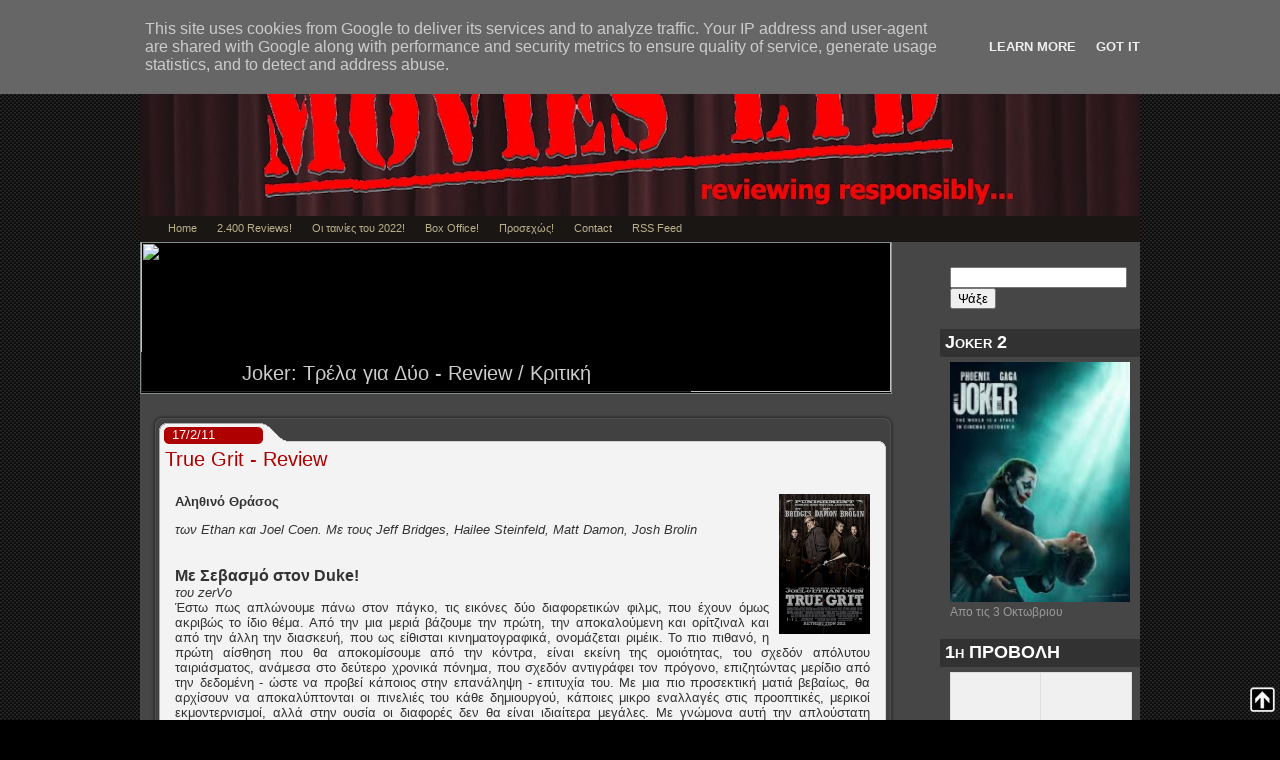

--- FILE ---
content_type: text/html; charset=UTF-8
request_url: https://www.moviesltd.gr/2011/02/true-grit-review.html
body_size: 15532
content:
<!DOCTYPE html>
<html xmlns='http://www.w3.org/1999/xhtml' xmlns:b='http://www.google.com/2005/gml/b' xmlns:data='http://www.google.com/2005/gml/data' xmlns:expr='http://www.google.com/2005/gml/expr' xmlns:fb='https://www.facebook.com/2008/fbml'>
<head>
<link href='https://www.blogger.com/static/v1/widgets/2944754296-widget_css_bundle.css' rel='stylesheet' type='text/css'/>
<meta content='cinema, film, movies' name='keywords'/>
<meta content='text/html; charset=UTF-8' http-equiv='Content-Type'/>
<meta content='blogger' name='generator'/>
<link href='https://www.moviesltd.gr/favicon.ico' rel='icon' type='image/x-icon'/>
<link href='https://www.moviesltd.gr/2011/02/true-grit-review.html' rel='canonical'/>
<link rel="alternate" type="application/atom+xml" title="Movies Ltd - Atom" href="https://www.moviesltd.gr/feeds/posts/default" />
<link rel="alternate" type="application/rss+xml" title="Movies Ltd - RSS" href="https://www.moviesltd.gr/feeds/posts/default?alt=rss" />
<link rel="service.post" type="application/atom+xml" title="Movies Ltd - Atom" href="https://www.blogger.com/feeds/2028992495659942336/posts/default" />

<!--Can't find substitution for tag [blog.ieCssRetrofitLinks]-->
<link href='https://blogger.googleusercontent.com/img/b/R29vZ2xl/AVvXsEjq6mEXO1_G23rWyNY69mo0FEccJJaX73LKBm-oSviv7TVMo2UPIp556UPHxD3lH5BrYrZxJJY9loWD2bF_P9pzeJdOsknpNkgFxE-M-kVcSgAhbG20pA_GRitK0Dfqnve0NCqbgdg5-8V5/s512/true_grit_poster.jpg' rel='image_src'/>
<meta content='https://www.moviesltd.gr/2011/02/true-grit-review.html' property='og:url'/>
<meta content='True Grit - Review' property='og:title'/>
<meta content='cinema, movies, reviews' property='og:description'/>
<meta content='https://blogger.googleusercontent.com/img/b/R29vZ2xl/AVvXsEjq6mEXO1_G23rWyNY69mo0FEccJJaX73LKBm-oSviv7TVMo2UPIp556UPHxD3lH5BrYrZxJJY9loWD2bF_P9pzeJdOsknpNkgFxE-M-kVcSgAhbG20pA_GRitK0Dfqnve0NCqbgdg5-8V5/w1200-h630-p-k-no-nu/true_grit_poster.jpg' property='og:image'/>
<meta content='eJSReDL4lG6zjzkVWktz9VbwgT3WK7dg-9yPx0LnULg' name='google-site-verification'/>
<script type='text/javascript'>
var gaJsHost = (("https:" == document.location.protocol) ? "https://ssl." : "http://www.");
document.write(unescape("%3Cscript src='" + gaJsHost + "google-analytics.com/ga.js' type='text/javascript'%3E%3C/script%3E"));
</script>
<script type='text/javascript'>
try {
var pageTracker = _gat._getTracker("UA-11687328-1");
pageTracker._trackPageview();
} catch(err) {}</script>
<title>True Grit - Review | Movies Ltd</title>
<style id='page-skin-1' type='text/css'><!--
/*
<link rel="alternate" type="application/rss+xml" title="RSS 2.0" href="https://feeds2.feedburner.com/moviesltd" />
/*-- (Hiding the navbar) --*/
#navbar-iframe {
height:0px;
visibility:hidden;
display:none
}
body {
margin:0;
padding-top:0px;
background:#000 url(https://blogger.googleusercontent.com/img/b/R29vZ2xl/AVvXsEgH1RJwndIZhjJoSz7hmb6KLUnkKd99OmfjWlmQks_O-g94JFbpJYb-JFi4Ivs2RFBv-kPQQ6_sVSdgHheMzGtEJzGyuQxckh-BZo5BvGbUBvrnCjK98GJtnLcR9gz2gKw-2SzWL8hsELU/s4/connexionwrapjo4.jpg);
font-family:"Myriad web",Tahoma,Verdana,sans-serif;
color:#e7e7e7;
font-size:13px;
}
img {
border:0;
}
a {
color:#ae0000;
text-decoration:none
}
a:hover {
color:#fff;
text-decoration:none
}
h1, h2, h3, h4, h5, h6 {
}
blockquote {
padding-left:10px;
color:#411d00;
font-style: normal;
}
.clear {
clear:both;
}
.alignleft {
float:left;
}
.alignright {
float:right;
}
/* The Wrapper */
.wrapper {
width:1000px;
margin:0 auto;
background:#fff;
}
.content {
width:1000px;
margin:0 auto;
background:#464646;
}
/* The Top */
.top {
height:216px;
margin-top:0px;
background:url(https://blogger.googleusercontent.com/img/b/R29vZ2xl/AVvXsEia_QNgm20ZgA6v74CEkEnQeZmjjd3Aa3H913-HOWac3tq41_xoXL3hBTuA_tyKF2hdj6SAj-a4jeWcyAeRyGu7HctejkiJwZ6YZ1UWxqHtvoKwW26TH28v8PUn8GOq8p4G1_3fNPW2MG8E/s912-Ic42/movltd.jpg);
}
.blogname {
float:right;
width:450px;
font-family:"Century gothic",Tahoma,Verdana,sans-serif;
}
.blogname h1  {
font-size:0px;
font-weight:bold;
margin:130px 0 0 20px;
color:#;
text-decoration: none;
}
.blogname h1  a:link, .blogname h1  a:visited{
color: #fff;
text-decoration: none;
background-color:transparent;
}
.blogname h1  a:hover {
color: #fff;
text-decoration: none;
background-color:transparent;
}
.blogname h2 {
margin:0px 0 -20 60px;
font-size:36px;
font-weight:bold;
color:#8B0808;
}
/* Menu */
#mainmenu{
height:20px;
background:#1a1613;
display:block;
padding:6px 0 0px 14px;
}
#mainmenu ul {
margin:0px;
padding:0px;
}
#mainmenu ul li {
margin:0px;
list-style:none;
float:left;
margin-left:8px;
font-size:11px;
}
#mainmenu ul li a {
text-decoration:none;
color:#b8af8b;
padding:3px;
padding-left:6px;
padding-right:6px;
position:relative;
}
#mainmenu ul li a:hover, #mainmenu ul li a.active {
color:#ffffff;
background-color:#ae0000;
text-decoration:none;
}
#mainmenu ul li a span {
display:none;
}
#mainmenu ul li a:hover span, #mainmenu ul li a.active  span{
display:inline;
position:absolute;
right:-1px;
top:0px;
}
/* The Content */
#content {
float: left;
width: 765px;
margin: 0 0 3px 0;
padding: 0 0;
}
.post {
margin: 20px 10px 0 10px;
padding:0px 0px 0px 0px;
height: 100%;
text-align: justify;
color:#333;
}
.post h2 {
margin: 0 0;
padding: 0px 0px 0px 15px;
height:28px;
background: url(https://blogger.googleusercontent.com/img/b/R29vZ2xl/AVvXsEguSRrArtbdckVxXChxVEUokvjkIdzMUXSQaAplui3CUVZ6i0fnlPWGXYath0B0DbpBbTyxQN4S52R7QqzuPULL4DGelv_wO1cqPfZVSiGbgytjQxhd5v92jOgoc2IwtMXUvm8HXjJwmMs/s747/connexiontitlelb6.png);
background-repeat:repeat-y;
text-align: left;
font: normal  20px "Tahoma", Arial, sans-serif;
}
.post h2 a, .post h2 a:link, .post h2 a:visited  {
color: #ae0000;
background-color: transparent;
}
.post .date {
margin: 0 0;
padding: 13px 0 0 22px;
height: 21px;
background: url(https://blogger.googleusercontent.com/img/b/R29vZ2xl/AVvXsEhlCdROClCpg_mDNebeeRoTGQ3mv3IWu0Dam4jeIJMC-9a-MU2XLCaJ3BANDSIEYPGI1IfXUW4MUHP1mJ0eEyfiZ6ExRFhDNyMDjSySVhmWCEYaXchyphenhyphendIxUnLVbWkF6KyzR2bB0Xvjgt5s/s747/connexiondatezv8.png) no-repeat left top;
font: normal 1.0em "Tahoma", Arial, sans-serif;
color: #fefefe;
background-color: transparent;
}
.post .postmetadata {
padding: 2px 15px 5px 15px;
background:url(https://blogger.googleusercontent.com/img/b/R29vZ2xl/AVvXsEji628dZMboy0PG55B3C2OB9OwruzwHsSUS9WeIpiAA96bAqaq7btP20Vgg3JeRG3IZYxtrFGxaPHlHxTRjesBwMMzv11P6wPET0ibTil-OJZ2wVhR_a6HiDtoAvDtOxdcE-pHJgqXSuQI/s747/connexionmetapf4.png) no-repeat left top;
font: normal 12px Verdana, Arial, sans-serif;
text-align: right;
height:34px;
}
.p_comments {
height:25px;
width:100px;
line-height:26px;
text-align:center;
float:right;
padding:0 5px 0 27px;
}
.p_comments a:link,
.p_comments a:visited {
color: #fff;
background-color: transparent;
}
.post a:link,
.post a:visited {
color: #ae0000;
background-color: transparent;
}
.post a:hover {
color: #ff0000;
background-color: transparent;
text-decoration: none;
}
.entry {
display:block;
margin: 0 0;
padding: 5px 25px;
}
.cover{
margin: 0 0;
background: url(https://blogger.googleusercontent.com/img/b/R29vZ2xl/AVvXsEguSRrArtbdckVxXChxVEUokvjkIdzMUXSQaAplui3CUVZ6i0fnlPWGXYath0B0DbpBbTyxQN4S52R7QqzuPULL4DGelv_wO1cqPfZVSiGbgytjQxhd5v92jOgoc2IwtMXUvm8HXjJwmMs/s747/connexiontitlelb6.png);
background-repeat:repeat-y;
}
/* The Sidebar */
#sidebar {
width:200px;
float:right;
font-size:12px;
color:#999;
margin: 10px 00px 0px 0px;
font-family:century gothic,Verdana,sans-serif;
}
#sidebar ul {
margin:0;
padding:0;
list-style-type:none;
}
#sidebar  h2 {
font-size:18px;
height:25px;
font-weight:bold;
padding:3px 0px 0px 5px;
background:#323232;
Margin: 10px 0 0 0;
color:#fff;
font-variant:small-caps;
}
#sidebar li a {
display:block;
line-height:160%;
padding:4px 0 4px 0;
color:#222;
background:#5a5a5a;
border-bottom:1px solid #464646;
}
#sidebar li a:hover {
text-decoration:none;
background-color:#ae0000;
color:#fff;
}
#sidebar ul li a {
background:#none;
padding-left:10px;
}
#sidebar table {
width:100%;
text-align:center;
background-color:#464646;
}
#sidebar .widget-content {
padding: 5px 10px 10px 10px;
}
/* --- FOOTER --- */
#footer {
height:20px;
padding:10px 0 0 0px;
margin:2px 0 0 0;
color:#fff;
font-size:10px;
font-weight:normal;
letter-spacing:1px;
background:#555;
text-align:center;
}
#footer a {
color:#f99999;
text-decoration:none;
}
#footer a:hover {
color:#7b0000;
}
/* The Navigation */
.navigation {
height:10px;
padding:0 20px;
}
.navigation a {
font-weight:bold;
text-decoration:none;
font-size:14px;
color:#fff;
}
.navigation a:hover {
color:#fff;
}
/* The Attachment */
.contentCenter {
text-align:center;
}
/* The Page Title */
h2.pagetitle {
padding:0;
margin:0 0 20px 0;
font-size:25px;
text-align:center;
}
/* The Comments */
.comments {
padding: 22px 32px 23px 32px;
line-height:16px;
}
.comments ol {
margin: 0 0 30px 0;
padding: 0 0 0 20px;
font-weight: bold;
color: #FFF;
}
div.comments ol li {
padding-bottom: 9px;
}
.comments form {
}
.comments textarea {
width:96%;
height:156px;
background:#ccc;
border:2px solid #777;
color:#000;
padding:10px;
overflow:auto;
font-family:Arial, Helvetica, sans-serif;
font-size:14px;
}
#commentform {
padding-left:23px;
}
#commentform input {
background:#dcdcdc;
border:1px solid #ababab;
color:#484849;
padding-left:10px;
}
.comments input#submit {
padding:0;
width:72px;
height:29px;
}
.comments h2 {
font-size:19px;
line-height:30px;
margin:24px 0 0 0px;
padding:0;
font-weight:normal;
}
.comments ol li p {
padding:0;
margin:10px 0;
}
.comments ol li {
padding-bottom: 9px;
}
#rssbox {
width:200px;
float:right;
font-size:12px;
color:#999;
margin: 10px 00px 0px 0px;
font-family:century gothic,Verdana,sans-serif;
}
/* Blogger Zoom Gallery */
ul.thumb {
float: left;
list-style: none;
margin: 0; padding: 10px;
width: 180px;
}
ul.thumb li {
margin: 0; padding: 5px;
float: left;
position: relative;  /* Set the absolute positioning base coordinate */
width: 80px;
height: 100px;
}
ul.thumb li img {
width: 80px; height: 100px; /* Set the small thumbnail size */
-ms-interpolation-mode: bicubic; /* IE Fix for Bicubic Scaling */
border: 1px solid #ddd;
padding: 5px;
background: #f0f0f0;
position: absolute;
left: 0; top: 0;
}
ul.thumb li img.hover {
background:url(https://blogger.googleusercontent.com/img/b/R29vZ2xl/AVvXsEi_UIGdcoHJEtibIZfxq5h_H6ybonABrSXYe9NG_A3eHSt-OiIVPxNlEmOUdtWB8u7e7a4_0Xko1o_n4c0vIAmghgbrKMcyrWVbEF8goJz6UcJ7jDBV_2SPJY11bgr3ZxBkSeM0UFD4P7_-/) no-repeat center center;  /* Image used as background on hover effect
border: none; /* Get rid of border on hover */
}

--></style>
<script src="//code.jquery.com/jquery-latest.js" type="text/javascript"></script>
<script type='text/javascript'>
$(document).ready(function(){

//Larger thumbnail preview

$("ul.thumb li").hover(function() {
$(this).css({'z-index' : '10'});
$(this).find('img').addClass("hover").stop()
.animate({
marginTop: '-110px',
marginLeft: '-110px',
top: '50%',
left: '50%',
width: '174px',
height: '250px',
padding: '20px'
}, 200);

} , function() {
$(this).css({'z-index' : '0'});
$(this).find('img').removeClass("hover").stop()
.animate({
marginTop: '0',
marginLeft: '0',
top: '0',
left: '0',
width: '80px',
height: '100px',
padding: '5px'
}, 400);
});

//Swap Image on Click
$("ul.thumb li a").click(function() {

var mainImage = $(this).attr("href"); //Find Image Name
$("#main_view img").attr({ src: mainImage });

});

});
</script>
<script src="//ajax.googleapis.com/ajax/libs/jquery/1.3.2/jquery.min.js" type="text/javascript"></script>
<script type='text/javascript'>
//<![CDATA[

/* ------------------------------------------------------------------------
s3Slider

Developped By: Boban KariΕ΅ik -> http://www.serie3.info/
CSS Help: MΓ©szΓ΅ros RΓ³bert -> http://www.perspectived.com/
Version: 1.0

Copyright: Feel free to redistribute the script/modify it, as
     long as you leave my infos at the top.
-------------------------------------------------------------------------- */


(function($){

$.fn.s3Slider = function(vars) {

var element     = this;
var timeOut     = (vars.timeOut != undefined) ? vars.timeOut : 4000;
var current     = null;
var timeOutFn   = null;
var faderStat   = true;
var mOver       = false;
var items       = $("#" + element[0].id + "Content ." + element[0].id + "Image");
var itemsSpan   = $("#" + element[0].id + "Content ." + element[0].id + "Image span");

items.each(function(i) {

   $(items[i]).mouseover(function() {
      mOver = true;
   });

   $(items[i]).mouseout(function() {
       mOver   = false;
       fadeElement(true);
   });

});

var fadeElement = function(isMouseOut) {
   var thisTimeOut = (isMouseOut) ? (timeOut/2) : timeOut;
   thisTimeOut = (faderStat) ? 10 : thisTimeOut;
   if(items.length > 0) {
       timeOutFn = setTimeout(makeSlider, thisTimeOut);
   } else {
       console.log("Poof..");
   }
}

var makeSlider = function() {
   current = (current != null) ? current : items[(items.length-1)];
   var currNo      = jQuery.inArray(current, items) + 1
   currNo = (currNo == items.length) ? 0 : (currNo - 1);
   var newMargin   = $(element).width() * currNo;
   if(faderStat == true) {
       if(!mOver) {
           $(items[currNo]).fadeIn((timeOut/6), function() {
               if($(itemsSpan[currNo]).css('bottom') == 0) {
                   $(itemsSpan[currNo]).slideUp((timeOut/6), function() {
                       faderStat = false;
                       current = items[currNo];
                       if(!mOver) {
                           fadeElement(false);
                       }
                   });
               } else {
                   $(itemsSpan[currNo]).slideDown((timeOut/6), function() {
                       faderStat = false;
                       current = items[currNo];
                       if(!mOver) {
                           fadeElement(false);
                       }
                   });
               }
           });
       }
   } else {
       if(!mOver) {
           if($(itemsSpan[currNo]).css('bottom') == 0) {
               $(itemsSpan[currNo]).slideDown((timeOut/6), function() {
                   $(items[currNo]).fadeOut((timeOut/6), function() {
                       faderStat = true;
                       current = items[(currNo+1)];
                       if(!mOver) {
                           fadeElement(false);
                       }
                   });
               });
           } else {
               $(itemsSpan[currNo]).slideUp((timeOut/6), function() {
               $(items[currNo]).fadeOut((timeOut/6), function() {
                       faderStat = true;
                       current = items[(currNo+1)];
                       if(!mOver) {
                           fadeElement(false);
                       }
                   });
               });
           }
       }
   }
}

makeSlider();

};

})(jQuery);

//]]>
</script>
<script type='text/javascript'>
$(document).ready(function() {
$('#s3slider').s3Slider({
timeOut: 4000
});
});
</script>
<style type='text/css'>
#s3slider {
background:#000000;
border:1px solid #818e8f;
width: 750px;
height: 150px;
position: relative;
overflow: hidden;
}
#s3sliderContent {
width: 550px;
position: absolute;
top:-14px;
padding: 0px;
margin-left: 0;
}
.s3sliderImage {
float: left;
position: relative;
display: none;
}
.s3sliderImage span {
position: absolute;
left: 0;
font: 20px Trebuchet MS, sans-serif;
padding: 10px 0px;
width: 550px;
background-color: #000;
filter: alpha(opacity=80);
-moz-opacity: 0.8;
-khtml-opacity: 0.8;
opacity: 0.8;
color: #fff;
display: none;
bottom: 0;
text-align:center;
}
.clear {
clear: both;
}
</style>
<script src="//apis.google.com/js/plusone.js" type="text/javascript">
 {lang: 'en-US'} </script>
<script type='text/javascript'>
posts_no_thumb_sum = 490;
posts_thumb_sum = 400;
img_thumb_height = 150;
img_thumb_width = 100;
</script>
<script type='text/javascript'>
//<![CDATA[
function removeHtmlTag(strx,chop){
if(strx.indexOf("<")!=-1)
{
var s = strx.split("<");
for(var i=0;i<s.length;i++){
if(s[i].indexOf(">")!=-1){
s[i] = s[i].substring(s[i].indexOf(">")+1,s[i].length);
}
}
strx = s.join("");
}
chop = (chop < strx.length-1) ? chop : strx.length-2;
while(strx.charAt(chop-1)!=' ' && strx.indexOf(' ',chop)!=-1) chop++;
strx = strx.substring(0,chop-1);
return strx+'...';
}
function createSummaryAndThumb(pID, pURL, pTITLE){
var div = document.getElementById(pID);
var imgtag = "";
var img = div.getElementsByTagName("img");
var summ = posts_no_thumb_sum;
if(img.length>=1) {
imgtag = '<span class="posts-thumb" style="float:right; margin-left: 10px;"><a href="'+ pURL +'" title="'+ pTITLE+'"><img src="'+img[0].src+'" width="'+img_thumb_width+'px" height="'+img_thumb_height+'px" /></a></span>';
summ = posts_thumb_sum;
}

var summary = imgtag + '<div>' + removeHtmlTag(div.innerHTML,summ) + '</div>';
div.innerHTML = summary;
}
//]]>
</script>
<link href='https://www.blogger.com/dyn-css/authorization.css?targetBlogID=2028992495659942336&amp;zx=2a4788d7-0ce9-40ae-afc6-f6600c6daf1a' media='none' onload='if(media!=&#39;all&#39;)media=&#39;all&#39;' rel='stylesheet'/><noscript><link href='https://www.blogger.com/dyn-css/authorization.css?targetBlogID=2028992495659942336&amp;zx=2a4788d7-0ce9-40ae-afc6-f6600c6daf1a' rel='stylesheet'/></noscript>
<meta name='google-adsense-platform-account' content='ca-host-pub-1556223355139109'/>
<meta name='google-adsense-platform-domain' content='blogspot.com'/>

<script type="text/javascript" language="javascript">
  // Supply ads personalization default for EEA readers
  // See https://www.blogger.com/go/adspersonalization
  adsbygoogle = window.adsbygoogle || [];
  if (typeof adsbygoogle.requestNonPersonalizedAds === 'undefined') {
    adsbygoogle.requestNonPersonalizedAds = 1;
  }
</script>


</head>
<body>
<div class='navbar section' id='navbar'><div class='widget Navbar' data-version='1' id='Navbar1'><script type="text/javascript">
    function setAttributeOnload(object, attribute, val) {
      if(window.addEventListener) {
        window.addEventListener('load',
          function(){ object[attribute] = val; }, false);
      } else {
        window.attachEvent('onload', function(){ object[attribute] = val; });
      }
    }
  </script>
<div id="navbar-iframe-container"></div>
<script type="text/javascript" src="https://apis.google.com/js/platform.js"></script>
<script type="text/javascript">
      gapi.load("gapi.iframes:gapi.iframes.style.bubble", function() {
        if (gapi.iframes && gapi.iframes.getContext) {
          gapi.iframes.getContext().openChild({
              url: 'https://www.blogger.com/navbar/2028992495659942336?po\x3d2125316607213860417\x26origin\x3dhttps://www.moviesltd.gr',
              where: document.getElementById("navbar-iframe-container"),
              id: "navbar-iframe"
          });
        }
      });
    </script><script type="text/javascript">
(function() {
var script = document.createElement('script');
script.type = 'text/javascript';
script.src = '//pagead2.googlesyndication.com/pagead/js/google_top_exp.js';
var head = document.getElementsByTagName('head')[0];
if (head) {
head.appendChild(script);
}})();
</script>
</div></div>
<div class='wrapper'>
<div class='top'>
<div class='blogname'>
<div class='blogname section' id='top'><div class='widget Header' data-version='1' id='Header1'>
<h1 class='blognam'>
<A href='https://www.moviesltd.gr/'>Movies Ltd</A>
</h1>
<h2>
</h2>
</div></div>
</div>
</div>
<div id='mainmenu'>
<ul>
<li><a href='https://www.moviesltd.gr/'>Home</a></li>
<li><a href='https://www.moviesltd.gr/2005/03/reviews-list.html'>2.400 Reviews!</a></li>
<li><a href=''>Οι ταινίες του 2022!</a></li>
<li><a href='https://www.moviesltd.gr/2021/11/box-office-15112021-by-optoma.html'>Box Office!</a></li>
<li><a href=''>Προσεχώς!</a></li>
<li><a href='https://www.moviesltd.gr/2005/03/contact-info.html'>Contact</a></li>
<li><a href='https://www.moviesltd.gr/feeds/posts/default?alt=rss'>RSS Feed</a></li>
</ul>
</div>
<div class='content'><div id='content'>
<div class='content section' id='content'><div class='widget HTML' data-version='1' id='HTML1'>
<div class='widget-content'>
<div id="s3slider">
<ul id="s3sliderContent">

<li class="s3sliderImage">
<a href="https://www.moviesltd.gr/2024/10/joker-joker-folie-deux-review.html"><img style="width:750px;height:150px;" src="https://imagizer.imageshack.com/img923/9800/WesvoX.jpg" />
<span>Joker: Τρέλα για Δύο - Review / Κριτική</span></a>
</li>

</ul>
</div>

<div class='clear'></div>
</div>
<div class='clear'></div>
</div><div class='widget Blog' data-version='1' id='Blog1'>
<div class='blog-posts'>
<!--Can't find substitution for tag [adStart]-->
<div class='post uncustomized-post-template'>
<div class='title'>
<a name='2125316607213860417'></a>
<div class='date'><span>
17/2/11
</span></div>
<h2 class='title'>
<a href='https://www.moviesltd.gr/2011/02/true-grit-review.html'>True Grit - Review</a>
</h2>
</div>
<div class='post-header-line-1'></div>
<div class='cover'>
<div class='entry'>
<p>
<a href="https://blogger.googleusercontent.com/img/b/R29vZ2xl/AVvXsEjq6mEXO1_G23rWyNY69mo0FEccJJaX73LKBm-oSviv7TVMo2UPIp556UPHxD3lH5BrYrZxJJY9loWD2bF_P9pzeJdOsknpNkgFxE-M-kVcSgAhbG20pA_GRitK0Dfqnve0NCqbgdg5-8V5/s512/true_grit_poster.jpg"><b><img alt="" border="0" id="BLOGGER_PHOTO_ID_5304610011323589842" src="https://blogger.googleusercontent.com/img/b/R29vZ2xl/AVvXsEjq6mEXO1_G23rWyNY69mo0FEccJJaX73LKBm-oSviv7TVMo2UPIp556UPHxD3lH5BrYrZxJJY9loWD2bF_P9pzeJdOsknpNkgFxE-M-kVcSgAhbG20pA_GRitK0Dfqnve0NCqbgdg5-8V5/s512/true_grit_poster.jpg" style="float: right; height: 140px; margin: 0px 0px 10px 10px; width: 91px;" /></b></a><b>Αληθινό Θράσος<br /></b><div><i>των Ethan και Joel Coen. Με τους Jeff Bridges, Hailee Steinfeld, Matt Damon, Josh Brolin<br /></i></div><div></div><span style="font-weight: bold;"><br /></span><br /><div><b><span style="font-size:medium;">Με Σεβασμό στον Duke!<br /></span></b></div><div><i>του zerVo</i></div><div style="text-align: justify;">Έστω πως απλώνουμε πάνω στον πάγκο, τις εικόνες δύο διαφορετικών φιλμς, που έχουν όμως ακριβώς το ίδιο θέμα. Από την μια μεριά βάζουμε την πρώτη, την αποκαλούμενη και ορίτζιναλ και από την άλλη την διασκευή, που ως είθισται κινηματογραφικά, ονομάζεται ριμέικ. Το πιο πιθανό, η πρώτη αίσθηση που θα αποκομίσουμε από την κόντρα, είναι εκείνη της ομοιότητας, του σχεδόν απόλυτου ταιριάσματος, ανάμεσα στο δεύτερο χρονικά πόνημα, που σχεδόν αντιγράφει τον πρόγονο, επιζητώντας μερίδιο από την δεδομένη - ώστε να προβεί κάποιος στην επανάληψη - επιτυχία του. Με μια πιο προσεκτική ματιά βεβαίως, θα αρχίσουν να αποκαλύπτονται οι πινελιές του κάθε δημιουργού, κάποιες μικρο εναλλαγές στις προοπτικές, μερικοί εκμοντερνισμοί, αλλά στην ουσία οι διαφορές δεν θα είναι ιδιαίτερα μεγάλες. Με γνώμονα αυτή την απλούστατη λογική, το ότι κατάφεραν οι <span style="font-weight: bold;">Coen</span>, στην νέα εκδοχή του <span style="font-weight: bold;">True Grit</span>, να αναδείξουν άλλη προσωπικότητα της ιστορίας σε πρωταγωνιστική, από εκείνη του δημοφιλέστατου πρωτότυπου, είναι ομολογουμένως κάτι καταπληκτικό...<br /><br /><b><span style="font-weight: normal;"><a href="https://blogger.googleusercontent.com/img/b/R29vZ2xl/AVvXsEilJhQLFsRkH_XggGzQTP5JnqUqHIiGmyUMleMcmJ9I8IFG4vfWRf9WIpzFQA4HMAyGHk2Fz5vaS6cwejjqCtse7UL4Q6jZ83wYUJXHNE2g8vKPStUquZbgod_OeuU-3kmLw4FfIgwzNfi9/"><img alt="" border="0" id="BLOGGER_PHOTO_ID_5304611000705688898" src="https://blogger.googleusercontent.com/img/b/R29vZ2xl/AVvXsEilJhQLFsRkH_XggGzQTP5JnqUqHIiGmyUMleMcmJ9I8IFG4vfWRf9WIpzFQA4HMAyGHk2Fz5vaS6cwejjqCtse7UL4Q6jZ83wYUJXHNE2g8vKPStUquZbgod_OeuU-3kmLw4FfIgwzNfi9/" style="display: block; height: 375px; margin: 0px auto 10px; text-align: center; width: 500px;" /></a></span></b><span><span><i>Εκδίκηση! Η μόνη σκέψη που περνά από το μυαλό της δεκατετράχρονης Μάτι, που μόλις αντίκρυσε το άψυχο σώμα του πατέρα της, στυγνά δολοφονημένο από τα χέρια του διαβόητου στην Άγρια Δύση κακοποιού, Τομ Τσέινι. </i></span></span><span>Κόντρα σε κάθε λογική και προκειμένου να εντοπίσει τα ίχνη του εγκληματία, με σκοπό να τον πιάσει και να τον οδηγήσει στην δικαιοσύνη, θα ζητήσει την βοήθεια του βετεράνου, αλλά και μέθυσου, μάρσαλ Ρούστερ Κόγκμπερν, ενός έμπειρου κυνηγού κεφαλών, που για χάρη της αμοιβής θα δεχτεί να συνοδεύσει το άμαθο πλην πεισμωμένο κοριτσάκι, στα δύσβατα κι επικίνδυνα μονοπάτια. Μια πορεία που έχει παράλληλα ξεκινήσει και ο Τεξανός σερίφης Λεμπέφ, αναζητώντας τον ίδιο άντρα, για πρότερο φονικό, που έχει διαπράξει.<br /><br />Στους λίγο παλιότερους ο τίτλος <span style="font-weight: bold;">True Grit</span> είναι άρρηκτα συνδεδεμένος με την μυθική φιγούρα του <span style="font-weight: bold;">John Wayne</span>, του πρωταγωνιστή που ταυτοποιήθηκε όσο κανείς με την έννοια του γουέστερν. Ακόμη κι αν δεν μιλάμε για την καλύτερη ταινία του, εντούτοις όντας μια από τις τελευταίες της μακράς καριέρας του, ο Duke, πέρασε μέσα από τις εικόνες που επιμελήθηκε ο <span style="font-weight: bold;">Henry Hathaway</span>, όλη την γνώση και την σοφία που μάζεψε για δεκαετίες, φορώντας το καπέλο του καμπόη και κρατώντας το φονικό Smith &amp; Wesson στο χέρι. Πρέπει να ομολογήσω λοιπόν, ότι στο άκουσμα του μαντάτου του συγκεκριμένου ριμέικ από τα χέρια του Joel και του Ethan, κατάλαβα πως σε καμία περίπτωση δεν θα παρουσιάζαν την ιστορία, κατά τέτοιο τρόπο, που θα προσέβαλε έστω και ελάχιστα το ζενίθ της πορείας ενός τεράστιου ηθοποιού. Όσο για το αν θα τα κατάφερναν στο αδόκιμο γι αυτούς είδος, δεν είχα καμία αμφιβολία. Τα genre προσαρμόζονται στην λογική των<span style="font-weight: bold;"> Coen</span> και όχι οι δημιουργοί του Fargo σε αυτά...<br /><br />Ακολουθώντας την γνώριμη, ανατρεπτική τους συλλογιστική τα δύο αδέλφια, πήραν το γνωστό θέμα και δεν εστίασαν πάνω στην πείρα και την φαρ ουέστ σύνεση του γηραιότερου της καταδιωκτικής συντροφιάς, μα στην άγνοια κινδύνου, το νεανικό πάθος και την ακραιφνή παρορμητικότητα του νεαρότερου. Κάπως έτσι λοιπόν, το στόρι αλλάζει τον κεντρικό του ήρωα, ξεφεύγοντας από τον μονόφθαλμο μονίμως σουρωμένο manhunter και με πανοραμίκ ταξιδεύοντας στο πανέξυπνο και αυθάδες μουτράκι της πιτσιρίκας. Παίζοντας συνάμα ένα τρικέζικο παιχνιδάκι με την απαίτηση του θεατή, που ολοένα και αποζητά περισσότερο τις εξυπνάδες της μπέμπας, που έχει πάρει στα παιδικά χέρια της τον νόμο, από τον αθυρόστομο ξεπεσμένο πιστολέρο.<br /></span></div><br /><div style="text-align: justify;"><span><span><b>Για πες:</b> Η κεντρική ιδέα του <span style="font-weight: bold;">True Grit</span>, που αναδεικνύει σε μεγάλο εύρος την δυνατότητα ακόμη κι ενός μικρού παιδιού στην αυτοδικία, πιθανόν να μην ταιριάζει ιδιαίτερα με την σύγχρονη αντίληψη απόδοσης δικαιοσύνης, η οποία παρατά στην άκρη τα φαινόμενα "οφθαλμόν αντί οφθαλμού", υπολογίζοντας λίγο παραπάνω στις προσταγές της Θέμιδος. Ως ένα δείγμα τυπικό καθαρόαιμου αμερικάνικου γουέστερν, με ελεγχόμενο πιστολίδι, παρανόμους και στο φόντο τα σκονισμένα ερημικά τοπία, δεν θα μείνει κανείς θιασώτης του είδους παραπονούμενος. Εγγυόνται άλλωστε γι αυτό οι δέκα - κάπως συζητίσιμες μερικές από αυτές - οσκαρικές υποψηφιότητες, αλλά και μια από τις πιο αξιοπρόσεκτες μαζώξεις διάσημων σταρς, που ερμηνεύουν ρόλους με απαιτήσεις. Ακόμη κι εκεί όμως, πάνω από το δεδομένο κύρος του <span style="font-weight: bold;">Bridges</span>, την σιγουριά και την άνεση του <span style="font-weight: bold;">Damon </span>και τον επαναλαμβανόμενο τύπο του <span style="font-weight: bold;">Brolin</span>, το πραγματικά Αληθινό Θράσος της <span style="font-weight: bold;">Hailee Steinfeld</span>, είναι εκείνο που βασιλεύει, προκαλώντας σε να φανταστείς, τι περισσότερο θα μπορούσες να ζητήσεις υποκριτικά από ένα δεκατετράχρονο...<br /><br /><b></b></span></span></div><b><b><a href="https://blogger.googleusercontent.com/img/b/R29vZ2xl/AVvXsEidHJa5ieIX0kdFx4EuU7C_jjDbAEKxGzaU8sEeKDtwmnWVRAKpAFwbxp_Yn2JkSMFOhED5AP8-fVB7oVylSz4tI4LDGQGi6N_JGhBWbqrdE-6Tq0UZDUXunB6372pe6-5dWQqnYm4U9hG4/"><img alt="" border="0" id="BLOGGER_PHOTO_ID_5304613395978594114" src="https://blogger.googleusercontent.com/img/b/R29vZ2xl/AVvXsEidHJa5ieIX0kdFx4EuU7C_jjDbAEKxGzaU8sEeKDtwmnWVRAKpAFwbxp_Yn2JkSMFOhED5AP8-fVB7oVylSz4tI4LDGQGi6N_JGhBWbqrdE-6Tq0UZDUXunB6372pe6-5dWQqnYm4U9hG4/" style="float: left; height: 36px; margin: 0px 10px 10px 0px; width: 640px;" /></a> </b></b><br /><div><span style="color:red;"><b><b><i></i></b></b></span></div><b><b><br /></b></b><br /><div><span style="color:red;"><b><b><i><br /><br />Στις δικές μας αίθουσες, 17 Φεβρουαρίου 2011 από την UIP</i></b></b></span><br /></div><br /><div style="font-weight: bold; text-align: center;"><span style="font-size:medium;"><b><span style="font-weight: normal;"><span style="font-weight: bold;">Rewind ///</span> <a href="http://lessthanzervo.blogspot.com/2010/09/true-grit-trailer.html" style="font-weight: bold;">Trailer - True Grit</a><br /><br /></span></b></span></div>
<iframe allowTransparency='true' frameborder='0' scrolling='no' src='https://www.facebook.com/plugins/like.php?href=https://www.moviesltd.gr/2011/02/true-grit-review.html&layout=standard&show_faces=false&width=100&action=like&font=arial&colorscheme=light' style='border:40px; overflow:hidden; width:450px; height:40px;'></iframe>
</p>
<div style='clear: both;'></div>
</div>
</div>
<div class='postmetadata'>
<span class='alignleft'>
</span>
<span class='post-backlinks post-comment-link'>
</span>
<span class='post-icons'>
<span class='item-action'>
<a href='https://www.blogger.com/email-post/2028992495659942336/2125316607213860417' title='Αποστολή ανάρτησης'>
<span class='email-post-icon'>&#160;</span>
</a>
</span>
</span>
<p class='post-footer-line post-footer-line-2'></p>
</div>
</div>
<div class='comments' id='comments'>
<a name='comments'></a>
<h4>
0
σχόλια:
        
</h4>
<dl id='comments-block'>
</dl>
<p class='comment-footer'>
<div class='comment-form'>
<a name='comment-form'></a>
<h3>Δημοσίευση σχολίου</h3>
<p>Η δική σου κριτική</p>
<iframe allowtransparency='true' frameborder='0' height='275' id='comment-editor' scrolling='auto' src='https://www.blogger.com/comment/frame/2028992495659942336?po=2125316607213860417&hl=el&saa=85391&origin=https://www.moviesltd.gr' width='100%'></iframe>
</div>
</p>
<div id='backlinks-container'>
<div id='Blog1_backlinks-container'>
</div>
</div>
</div>
<!--Can't find substitution for tag [adEnd]-->
</div>
<div class='blog-pager' id='blog-pager'>
<span id='blog-pager-newer-link'>
<a class='blog-pager-newer-link' href='https://www.moviesltd.gr/2011/02/news-shane-black-iron-man-3.html' id='Blog1_blog-pager-newer-link' title='Νεότερη ανάρτηση'>Νεότερη ανάρτηση</a>
</span>
<span id='blog-pager-older-link'>
<a class='blog-pager-older-link' href='https://www.moviesltd.gr/2011/02/last-night-review.html' id='Blog1_blog-pager-older-link' title='Παλαιότερη Ανάρτηση'>Παλαιότερη Ανάρτηση</a>
</span>
<a class='home-link' href='https://www.moviesltd.gr/'>Αρχική σελίδα</a>
</div>
<div class='clear'></div>
<div class='post-feeds'>
</div>
</div></div>
<div class='navigation'>
<div class='alignleft'></div>
<div class='alignright'></div>
</div>
</div>
<div id='sidebar'>
<div class='sidebar section' id='sidebar'><div class='widget HTML' data-version='1' id='HTML2'>
<div class='widget-content'>
<form id="searchThis" action="/search" style="display:inline;" method="get">
<input id="searchBox" name="q" size="20" type="text"/> <input id="searchButton" value="Ψάξε" type="submit"/>
</form>
</div>
<div class='clear'></div>
</div><div class='widget Image' data-version='1' id='Image1'>
<h2>Joker 2</h2>
<div class='widget-content'>
<a href='https://www.moviesltd.gr/2023/08/oppenheimer-review.html'>
<img alt='Joker 2' height='240' id='Image1_img' src='https://blogger.googleusercontent.com/img/a/AVvXsEhE-MaN3FlVcqd7IvUrCVHUckFdiilf4WxavewErMLoHorDF-m5TvqF3u9QDo92G7ICfKdCbZf1MqTg7ckYEqDBdFeLbVOIFanhKRl3PH2XZtEUz1VvqST4eFUBLtFFo4KbWIwY1Z7sD9QC9hPw9r-cx3LM_DfKmf1VpAobpdFPAkcgMBG8iBmuvvPyDAk0=s240' width='180'/>
</a>
<br/>
<span class='caption'>Απο τις 3 Οκτωβριου</span>
</div>
<div class='clear'></div>
</div><div class='widget HTML' data-version='1' id='HTML4'>
<h2 class='title'>1η ΠΡΟΒΟΛΗ</h2>
<div class='widget-content'>
<ul class="thumb">

<li><a href="https://imagizer.imageshack.com/img923/802/VwlAXj.jpg"><img alt="" src="https://imagizer.imageshack.com/img923/802/VwlAXj.jpg" /></a></li>

<li><a href="https://imagizer.imageshack.com/img922/2723/PS1KCw.jpg"><img alt="" src="https://imagizer.imageshack.com/img922/2723/PS1KCw.jpg" /></a></li>

<li><a href="https://imagizer.imageshack.com/img923/6066/9Hh2N4.jpg"><img alt="" src="https://imagizer.imageshack.com/img923/6066/9Hh2N4.jpg" /></a></li>

<li><a href="https://imagizer.imageshack.com/img924/3366/rsM3nL.jpg"><img alt="" src="https://imagizer.imageshack.com/img924/3366/rsM3nL.jpg" /></a></li>

</ul>
</div>
<div class='clear'></div>
</div><div class='widget HTML' data-version='1' id='HTML3'>
<div class='widget-content'>
<style type="text/css">.backtotop a:hover {background:none;}</style><div class="backtotop"><a style="display:scroll;position:fixed;bottom:5px;right:5px;" class="backtotop" href="#" rel="nofollow" title="Back to Top"><img style="border:0;" src="https://blogger.googleusercontent.com/img/b/R29vZ2xl/AVvXsEgMbuvQXuIePra8P4dbldGO99j_nBKEtJ2VnRsQOSxiLWXSCrPUI7cOJhesoX4M1MrvxS3nO6tuzNkNKjo-sbhQAvg9RR72yDgCEumWW1z5b013rL814UBxR6SshenhK2nqUQ7PeyXNAucy/s25/Back-to-top.jpg"/></a></div>
</div>
<div class='clear'></div>
</div></div>
</div>
<div class='clear'></div>
</div>
<div id='footer'>
<a href='https://www.moviesltd.gr' target='_blank'>movies ltd</a>.&#169;Designed By<a href='http://web2feel.com/' target='_blank'>Jinsona</a>.Modified By<a href="//www.blogger.com/profile/13824074184755942122" target="_blank">zerVo</a>.Converted to Blogger by <a href='' target='_blank' title=''>Blogger Templates.</a>
ΑΠΑΓΟΡΕΥΕΤΑΙ η αναδημοσίευση και γενικά η αναπαραγωγή αυτών των κειμένων με οποιοδήποτε μέσο ή τρόπο, τμηματικά ή περιληπτικά, χωρίς γραπτή άδεια του δημιουργού.
<!-- Start of StatCounter Code -->
<script type='text/javascript'>
var sc_project=4604333; 
var sc_invisible=1; 
var sc_partition=56; 
var sc_click_stat=1; 
var sc_security="5e1fbdf4"; 
</script>
<script src="//www.statcounter.com/counter/counter_xhtml.js" type="text/javascript"></script><noscript><div class='statcounter'><a class='statcounter' href='http://www.statcounter.com/blogger/' title='blogger counters'><img alt="blogger counters" class="statcounter" src="https://lh3.googleusercontent.com/blogger_img_proxy/AEn0k_u42N-iBaVjYUFjgozMbQmGTPAaMepADpeK8JcMxzSAkcILjSmZ-Rw1OyVTSWHldu_E8KaYNSq0FFMvwb7HVbIJb8aKeoNq1IxfhNUhmwIa4A=s0-d"></a></div></noscript>
<!-- End of StatCounter Code -->
</div>
</div>
<!--It is your responsibility to notify your visitors about cookies used and data collected on your blog. Blogger makes a standard notification available for you to use on your blog, and you can customize it or replace with your own notice. See http://www.blogger.com/go/cookiechoices for more details.-->
<script defer='' src='/js/cookienotice.js'></script>
<script>
    document.addEventListener('DOMContentLoaded', function(event) {
      window.cookieChoices && cookieChoices.showCookieConsentBar && cookieChoices.showCookieConsentBar(
          (window.cookieOptions && cookieOptions.msg) || 'This site uses cookies from Google to deliver its services and to analyze traffic. Your IP address and user-agent are shared with Google along with performance and security metrics to ensure quality of service, generate usage statistics, and to detect and address abuse.',
          (window.cookieOptions && cookieOptions.close) || 'Got it',
          (window.cookieOptions && cookieOptions.learn) || 'Learn More',
          (window.cookieOptions && cookieOptions.link) || 'https://www.blogger.com/go/blogspot-cookies');
    });
  </script>

<script type="text/javascript" src="https://www.blogger.com/static/v1/widgets/3845888474-widgets.js"></script>
<script type='text/javascript'>
window['__wavt'] = 'AOuZoY6mTKGZH5fXlPYhYPKR2M4_xN9CsA:1768468988877';_WidgetManager._Init('//www.blogger.com/rearrange?blogID\x3d2028992495659942336','//www.moviesltd.gr/2011/02/true-grit-review.html','2028992495659942336');
_WidgetManager._SetDataContext([{'name': 'blog', 'data': {'blogId': '2028992495659942336', 'title': 'Movies Ltd', 'url': 'https://www.moviesltd.gr/2011/02/true-grit-review.html', 'canonicalUrl': 'https://www.moviesltd.gr/2011/02/true-grit-review.html', 'homepageUrl': 'https://www.moviesltd.gr/', 'searchUrl': 'https://www.moviesltd.gr/search', 'canonicalHomepageUrl': 'https://www.moviesltd.gr/', 'blogspotFaviconUrl': 'https://www.moviesltd.gr/favicon.ico', 'bloggerUrl': 'https://www.blogger.com', 'hasCustomDomain': true, 'httpsEnabled': true, 'enabledCommentProfileImages': true, 'gPlusViewType': 'FILTERED_POSTMOD', 'adultContent': false, 'analyticsAccountNumber': 'UA-11687328-1', 'encoding': 'UTF-8', 'locale': 'el', 'localeUnderscoreDelimited': 'el', 'languageDirection': 'ltr', 'isPrivate': false, 'isMobile': false, 'isMobileRequest': false, 'mobileClass': '', 'isPrivateBlog': false, 'isDynamicViewsAvailable': false, 'feedLinks': '\x3clink rel\x3d\x22alternate\x22 type\x3d\x22application/atom+xml\x22 title\x3d\x22Movies Ltd - Atom\x22 href\x3d\x22https://www.moviesltd.gr/feeds/posts/default\x22 /\x3e\n\x3clink rel\x3d\x22alternate\x22 type\x3d\x22application/rss+xml\x22 title\x3d\x22Movies Ltd - RSS\x22 href\x3d\x22https://www.moviesltd.gr/feeds/posts/default?alt\x3drss\x22 /\x3e\n\x3clink rel\x3d\x22service.post\x22 type\x3d\x22application/atom+xml\x22 title\x3d\x22Movies Ltd - Atom\x22 href\x3d\x22https://www.blogger.com/feeds/2028992495659942336/posts/default\x22 /\x3e\n\n', 'meTag': '', 'adsenseHostId': 'ca-host-pub-1556223355139109', 'adsenseHasAds': false, 'adsenseAutoAds': false, 'boqCommentIframeForm': true, 'loginRedirectParam': '', 'view': '', 'dynamicViewsCommentsSrc': '//www.blogblog.com/dynamicviews/4224c15c4e7c9321/js/comments.js', 'dynamicViewsScriptSrc': '//www.blogblog.com/dynamicviews/877a97a3d306fbc3', 'plusOneApiSrc': 'https://apis.google.com/js/platform.js', 'disableGComments': true, 'interstitialAccepted': false, 'sharing': {'platforms': [{'name': '\u039b\u03ae\u03c8\u03b7 \u03c3\u03c5\u03bd\u03b4\u03ad\u03c3\u03bc\u03bf\u03c5', 'key': 'link', 'shareMessage': '\u039b\u03ae\u03c8\u03b7 \u03c3\u03c5\u03bd\u03b4\u03ad\u03c3\u03bc\u03bf\u03c5', 'target': ''}, {'name': 'Facebook', 'key': 'facebook', 'shareMessage': '\u039a\u03bf\u03b9\u03bd\u03bf\u03c0\u03bf\u03af\u03b7\u03c3\u03b7 \u03c3\u03c4\u03bf Facebook', 'target': 'facebook'}, {'name': 'BlogThis!', 'key': 'blogThis', 'shareMessage': 'BlogThis!', 'target': 'blog'}, {'name': 'X', 'key': 'twitter', 'shareMessage': '\u039a\u03bf\u03b9\u03bd\u03bf\u03c0\u03bf\u03af\u03b7\u03c3\u03b7 \u03c3\u03c4\u03bf X', 'target': 'twitter'}, {'name': 'Pinterest', 'key': 'pinterest', 'shareMessage': '\u039a\u03bf\u03b9\u03bd\u03bf\u03c0\u03bf\u03af\u03b7\u03c3\u03b7 \u03c3\u03c4\u03bf Pinterest', 'target': 'pinterest'}, {'name': '\u0397\u03bb\u03b5\u03ba\u03c4\u03c1\u03bf\u03bd\u03b9\u03ba\u03cc \u03c4\u03b1\u03c7\u03c5\u03b4\u03c1\u03bf\u03bc\u03b5\u03af\u03bf', 'key': 'email', 'shareMessage': '\u0397\u03bb\u03b5\u03ba\u03c4\u03c1\u03bf\u03bd\u03b9\u03ba\u03cc \u03c4\u03b1\u03c7\u03c5\u03b4\u03c1\u03bf\u03bc\u03b5\u03af\u03bf', 'target': 'email'}], 'disableGooglePlus': true, 'googlePlusShareButtonWidth': 0, 'googlePlusBootstrap': '\x3cscript type\x3d\x22text/javascript\x22\x3ewindow.___gcfg \x3d {\x27lang\x27: \x27el\x27};\x3c/script\x3e'}, 'hasCustomJumpLinkMessage': false, 'jumpLinkMessage': '\u0394\u03b9\u03b1\u03b2\u03ac\u03c3\u03c4\u03b5 \u03c0\u03b5\u03c1\u03b9\u03c3\u03c3\u03cc\u03c4\u03b5\u03c1\u03b1', 'pageType': 'item', 'postId': '2125316607213860417', 'postImageThumbnailUrl': 'https://blogger.googleusercontent.com/img/b/R29vZ2xl/AVvXsEjq6mEXO1_G23rWyNY69mo0FEccJJaX73LKBm-oSviv7TVMo2UPIp556UPHxD3lH5BrYrZxJJY9loWD2bF_P9pzeJdOsknpNkgFxE-M-kVcSgAhbG20pA_GRitK0Dfqnve0NCqbgdg5-8V5/s72-c/true_grit_poster.jpg', 'postImageUrl': 'https://blogger.googleusercontent.com/img/b/R29vZ2xl/AVvXsEjq6mEXO1_G23rWyNY69mo0FEccJJaX73LKBm-oSviv7TVMo2UPIp556UPHxD3lH5BrYrZxJJY9loWD2bF_P9pzeJdOsknpNkgFxE-M-kVcSgAhbG20pA_GRitK0Dfqnve0NCqbgdg5-8V5/s512/true_grit_poster.jpg', 'pageName': 'True Grit - Review', 'pageTitle': 'Movies Ltd: True Grit - Review', 'metaDescription': ''}}, {'name': 'features', 'data': {}}, {'name': 'messages', 'data': {'edit': '\u0395\u03c0\u03b5\u03be\u03b5\u03c1\u03b3\u03b1\u03c3\u03af\u03b1', 'linkCopiedToClipboard': '\u039f \u03c3\u03cd\u03bd\u03b4\u03b5\u03c3\u03bc\u03bf\u03c2 \u03b1\u03bd\u03c4\u03b9\u03b3\u03c1\u03ac\u03c6\u03b7\u03ba\u03b5 \u03c3\u03c4\u03bf \u03c0\u03c1\u03cc\u03c7\u03b5\u03b9\u03c1\u03bf!', 'ok': '\u039f\u039a', 'postLink': '\u03a3\u03cd\u03bd\u03b4\u03b5\u03c3\u03bc\u03bf\u03c2 \u03b1\u03bd\u03ac\u03c1\u03c4\u03b7\u03c3\u03b7\u03c2'}}, {'name': 'template', 'data': {'name': 'custom', 'localizedName': '\u03a0\u03c1\u03bf\u03c3\u03b1\u03c1\u03bc\u03bf\u03c3\u03bc\u03ad\u03bd\u03bf', 'isResponsive': false, 'isAlternateRendering': false, 'isCustom': true}}, {'name': 'view', 'data': {'classic': {'name': 'classic', 'url': '?view\x3dclassic'}, 'flipcard': {'name': 'flipcard', 'url': '?view\x3dflipcard'}, 'magazine': {'name': 'magazine', 'url': '?view\x3dmagazine'}, 'mosaic': {'name': 'mosaic', 'url': '?view\x3dmosaic'}, 'sidebar': {'name': 'sidebar', 'url': '?view\x3dsidebar'}, 'snapshot': {'name': 'snapshot', 'url': '?view\x3dsnapshot'}, 'timeslide': {'name': 'timeslide', 'url': '?view\x3dtimeslide'}, 'isMobile': false, 'title': 'True Grit - Review', 'description': 'cinema, movies, reviews', 'featuredImage': 'https://blogger.googleusercontent.com/img/b/R29vZ2xl/AVvXsEjq6mEXO1_G23rWyNY69mo0FEccJJaX73LKBm-oSviv7TVMo2UPIp556UPHxD3lH5BrYrZxJJY9loWD2bF_P9pzeJdOsknpNkgFxE-M-kVcSgAhbG20pA_GRitK0Dfqnve0NCqbgdg5-8V5/s512/true_grit_poster.jpg', 'url': 'https://www.moviesltd.gr/2011/02/true-grit-review.html', 'type': 'item', 'isSingleItem': true, 'isMultipleItems': false, 'isError': false, 'isPage': false, 'isPost': true, 'isHomepage': false, 'isArchive': false, 'isLabelSearch': false, 'postId': 2125316607213860417}}]);
_WidgetManager._RegisterWidget('_NavbarView', new _WidgetInfo('Navbar1', 'navbar', document.getElementById('Navbar1'), {}, 'displayModeFull'));
_WidgetManager._RegisterWidget('_HeaderView', new _WidgetInfo('Header1', 'top', document.getElementById('Header1'), {}, 'displayModeFull'));
_WidgetManager._RegisterWidget('_HTMLView', new _WidgetInfo('HTML1', 'content', document.getElementById('HTML1'), {}, 'displayModeFull'));
_WidgetManager._RegisterWidget('_BlogView', new _WidgetInfo('Blog1', 'content', document.getElementById('Blog1'), {'cmtInteractionsEnabled': false, 'lightboxEnabled': true, 'lightboxModuleUrl': 'https://www.blogger.com/static/v1/jsbin/1638455516-lbx__el.js', 'lightboxCssUrl': 'https://www.blogger.com/static/v1/v-css/828616780-lightbox_bundle.css'}, 'displayModeFull'));
_WidgetManager._RegisterWidget('_HTMLView', new _WidgetInfo('HTML2', 'sidebar', document.getElementById('HTML2'), {}, 'displayModeFull'));
_WidgetManager._RegisterWidget('_ImageView', new _WidgetInfo('Image1', 'sidebar', document.getElementById('Image1'), {'resize': false}, 'displayModeFull'));
_WidgetManager._RegisterWidget('_HTMLView', new _WidgetInfo('HTML4', 'sidebar', document.getElementById('HTML4'), {}, 'displayModeFull'));
_WidgetManager._RegisterWidget('_HTMLView', new _WidgetInfo('HTML3', 'sidebar', document.getElementById('HTML3'), {}, 'displayModeFull'));
</script>
</body>
</html>